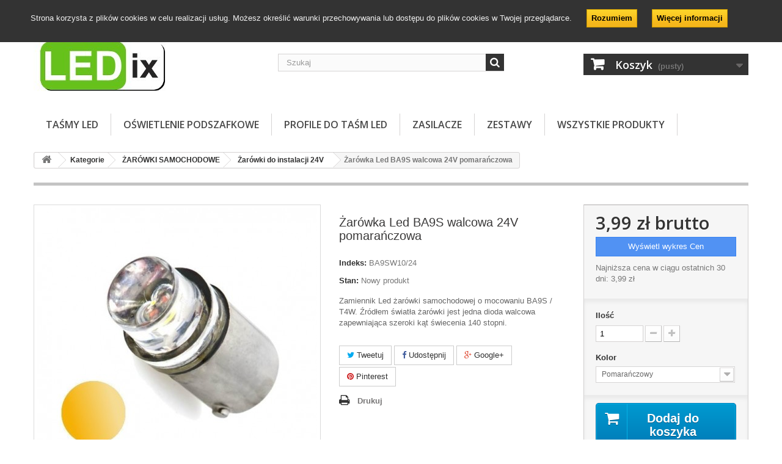

--- FILE ---
content_type: text/html; charset=utf-8
request_url: http://sklep.ledix24.pl/zarowki-do-instalacji-24v/878-zarowka-led-ba9s-walcowa-24v-pomaraczowa.html
body_size: 9458
content:
<!DOCTYPE HTML> <!--[if lt IE 7]><html class="no-js lt-ie9 lt-ie8 lt-ie7" lang="pl-pl"><![endif]--> <!--[if IE 7]><html class="no-js lt-ie9 lt-ie8 ie7" lang="pl-pl"><![endif]--> <!--[if IE 8]><html class="no-js lt-ie9 ie8" lang="pl-pl"><![endif]--> <!--[if gt IE 8]><html class="no-js ie9" lang="pl-pl"><![endif]--><html lang="pl-pl"><head><meta charset="utf-8" /><title>Żarówka Led BA9S walcowa 24V pomarańczowa</title><meta name="description" content="Zamiennik LED żarówki samochodowej o mocowaniu Ba9s na napięcie 24V. Źródłem światła żarówki jest jedna dioda walcowa zapewniająca szeroki kąt świecenia 140 stopni." /><meta name="keywords" content="r10,w5w,żarówka,auto,samochodowa,postojówka,postojówki,zegary,tablice,ba9s,t4w,walcowa,24v,24 v,ciezarowe,tir,ciezarowki. ciezarowka" /><meta name="generator" content="PrestaShop" /><meta name="robots" content="index,follow" /><meta name="viewport" content="width=device-width, minimum-scale=0.25, maximum-scale=1.6, initial-scale=1.0" /><meta name="apple-mobile-web-app-capable" content="yes" /><link rel="icon" type="image/vnd.microsoft.icon" href="/img/favicon.jpg?1624448657" /><link rel="shortcut icon" type="image/x-icon" href="/img/favicon.jpg?1624448657" /><link rel="stylesheet" href="http://sklep.ledix24.pl/modules/seigipricehistory//views/css/style.css" type="text/css" media="all" /><link rel="stylesheet" href="http://sklep.ledix24.pl/themes/default-bootstrap/cache/v_28_3b88426acff7b2678d9a110b4303be38_all.css" type="text/css" media="all" /><link rel="stylesheet" href="http://sklep.ledix24.pl/themes/default-bootstrap/cache/v_28_bd28920824194c5c858c6ddff7d499cc_print.css" type="text/css" media="print" /> <script type="text/javascript">/* <![CDATA[ */;var CUSTOMIZE_TEXTFIELD=1;var FancyboxI18nClose='Zamknij';var FancyboxI18nNext='Następny';var FancyboxI18nPrev='Poprzedni';var PS_CATALOG_MODE=false;var ajax_allowed=true;var ajaxsearch=true;var allowBuyWhenOutOfStock=true;var attribute_anchor_separator='-';var attributesCombinations=[{"id_attribute":"8","id_attribute_group":"1","attribute":"pomaranczowy","group":"kolor"}];var availableLaterValue='';var availableNowValue='';var baseDir='http://sklep.ledix24.pl/';var baseUri='http://sklep.ledix24.pl/';var blocksearch_type='top';var chartUri='http://sklep.ledix24.pl/module/seigipricehistory/ajax';var combinations={"1459":{"attributes_values":{"1":"Pomara\u0144czowy"},"attributes":[8],"price":0,"specific_price":false,"ecotax":0,"weight":0,"quantity":-49,"reference":"BA9SW10\/24","unit_impact":0,"minimal_quantity":"1","date_formatted":"","available_date":"","id_image":-1,"list":"'8'"}};var combinationsFromController={"1459":{"attributes_values":{"1":"Pomara\u0144czowy"},"attributes":[8],"price":0,"specific_price":false,"ecotax":0,"weight":0,"quantity":-49,"reference":"BA9SW10\/24","unit_impact":0,"minimal_quantity":"1","date_formatted":"","available_date":"","id_image":-1,"list":"'8'"}};var contentOnly=false;var currency={"id":4,"name":"Z\u0142oty (PLN)","iso_code":"PLN","iso_code_num":"985","sign":"z\u0142","blank":"1","conversion_rate":"1.000000","deleted":"0","format":"2","decimals":"1","active":"1","prefix":"","suffix":" z\u0142","id_shop_list":null,"force_id":false};var currencyBlank=1;var currencyFormat=2;var currencyRate=1;var currencySign='zł';var currentDate='2026-01-18 11:13:21';var customerGroupWithoutTax=false;var customizationFields=false;var customizationId=null;var customizationIdMessage='Dostosowywanie #';var default_eco_tax=0;var delete_txt='Usuń';var displayDiscountPrice='0';var displayList=false;var displayPrice=0;var doesntExist='Produkt nie jest dostępny w wybranym modelu. Proszę wybrać inny.';var doesntExistNoMore='Ten produkt nie występuje już w magazynie';var doesntExistNoMoreBut='w tej opcji ale jest dostępny jako';var ecotaxTax_rate=0;var fieldRequired='Wypełnij proszę wszystkie wymagane pola, potem zapisz zmiany.';var freeProductTranslation='Za darmo!';var freeShippingTranslation='Darmowa wysyłka!';var generated_date=1768731201;var groupReduction=0;var hasDeliveryAddress=false;var highDPI=false;var idDefaultImage=1872;var id_lang=6;var id_product=878;var img_dir='http://sklep.ledix24.pl/themes/default-bootstrap/img/';var img_prod_dir='http://sklep.ledix24.pl/img/p/';var img_ps_dir='http://sklep.ledix24.pl/img/';var instantsearch=false;var isGuest=0;var isLogged=0;var isMobile=false;var jqZoomEnabled=false;var maxQuantityToAllowDisplayOfLastQuantityMessage=3;var minimalQuantity=1;var noTaxForThisProduct=false;var oosHookJsCodeFunctions=[];var page_name='product';var priceDisplayMethod=0;var priceDisplayPrecision=2;var productAvailableForOrder=true;var productBasePriceTaxExcl=3.243902;var productBasePriceTaxExcluded=3.243902;var productBasePriceTaxIncl=3.989999;var productHasAttributes=true;var productPrice=3.989999;var productPriceTaxExcluded=3.243902;var productPriceTaxIncluded=3.989999;var productPriceWithoutReduction=3.989999;var productReference='BA9SW10/24';var productShowPrice=true;var productUnitPriceRatio=0;var product_fileButtonHtml='Wybierz plik';var product_fileDefaultHtml='Nie wybrano pliku';var product_specific_price=[];var quantitiesDisplayAllowed=false;var quantityAvailable=0;var quickView=false;var reduction_percent=0;var reduction_price=0;var removingLinkText='usuń ten produkt z koszyka';var roundMode=2;var search_url='http://sklep.ledix24.pl/search';var sharing_img='http://sklep.ledix24.pl/1872/zarowka-led-ba9s-walcowa-24v-pomaraczowa.jpg';var sharing_name='Żarówka Led BA9S walcowa 24V pomarańczowa';var sharing_url='http://sklep.ledix24.pl/zarowki-do-instalacji-24v/878-zarowka-led-ba9s-walcowa-24v-pomaraczowa.html';var specific_currency=false;var specific_price=0;var sph_translations={"reduction":"Cena obni\u017cona o","price":"Cena","unavailable":""};var static_token='08fbe731b6fabd4960b7d37f0bb4a040';var stock_management=0;var taxRate=23;var toBeDetermined='Do ustalenia';var token='08fbe731b6fabd4960b7d37f0bb4a040';var upToTxt='Do';var uploading_in_progress='Przesyłanie w toku, proszę czekać ...';var usingSecureMode=false;/* ]]> */</script> <script type="text/javascript" src="http://sklep.ledix24.pl/themes/default-bootstrap/cache/v_27_bc504c8a4191f407d751b59e4b4541d5.js"></script> <script type="text/javascript" src="https://cdn.jsdelivr.net/npm/chart.js@3.8.0/dist/chart.min.js"></script> <script type="text/javascript" src="https://cdn.jsdelivr.net/npm/luxon@2.5.0"></script> <script type="text/javascript" src="https://cdn.jsdelivr.net/npm/chartjs-adapter-luxon@1.3.0"></script> <script type="text/javascript" src="http://sklep.ledix24.pl/modules/seigipricehistory//views/js/pricehistory.js"></script> <meta property="og:type" content="product" /><meta property="og:url" content="http://sklep.ledix24.pl/zarowki-do-instalacji-24v/878-zarowka-led-ba9s-walcowa-24v-pomaraczowa.html" /><meta property="og:title" content="Żarówka Led BA9S walcowa 24V pomarańczowa" /><meta property="og:site_name" content="Ledix Sp. J." /><meta property="og:description" content="Zamiennik LED żarówki samochodowej o mocowaniu Ba9s na napięcie 24V. Źródłem światła żarówki jest jedna dioda walcowa zapewniająca szeroki kąt świecenia 140 stopni." /><meta property="og:image" content="http://sklep.ledix24.pl/1872-large_default/zarowka-led-ba9s-walcowa-24v-pomaraczowa.jpg" /><meta property="product:pretax_price:amount" content="3.24" /><meta property="product:pretax_price:currency" content="PLN" /><meta property="product:price:amount" content="3.99" /><meta property="product:price:currency" content="PLN" /><meta property="product:weight:value" content="0.010000" /><meta property="product:weight:units" content="kg" /><link rel="stylesheet" type="text/css" href="http://sklep.ledix24.pl/modules/elevatezoom/css/styles.css" /> <script type="text/javascript" src="http://sklep.ledix24.pl/modules/elevatezoom/js/jquery.elevatezoom.min.js"></script> <script type="text/javascript">/* <![CDATA[ */;var zoom_type='window';var zoom_fade_in=400;var zoom_fade_out=300;var zoom_cursor_type='crosshair';var zoom_window_pos=1;var zoom_scroll=false;var zoom_easing=true;var zoom_tint=false;var zoom_tint_color='#333';var zoom_tint_opacity=0.4;var zoom_lens_shape='square';var zoom_lens_size=200;/* ]]> */</script> <script type="text/javascript">/* <![CDATA[ */;function applyElevateZoom(){var bigimage=$('.thickbox.shown').attr('href');$('#bigpic').elevateZoom({zoomType:zoom_type,cursor:zoom_cursor_type,zoomWindowFadeIn:zoom_fade_in,zoomWindowFadeOut:zoom_fade_out,zoomWindowPosition:zoom_window_pos,scrollZoom:zoom_scroll,easing:zoom_easing,tint:zoom_tint,tintColour:zoom_tint_color,tintOpacity:zoom_tint_opacity,lensShape:zoom_lens_shape,lensSize:zoom_lens_size,zoomImage:bigimage});}
function restartElevateZoom(){$(".zoomContainer").remove();applyElevateZoom();}
$(document).ready(function(){applyElevateZoom();$('#views_block li a').hover(function(){restartElevateZoom();},function(){});$('#color_to_pick_list a').click(function(){restartElevateZoom();});});/* ]]> */</script> <script type="text/javascript" src="" ></script><script type="text/javascript">/* <![CDATA[ */;var checkCaptchaUrl="/modules/eicaptcha/eicaptcha-ajax.php";var RecaptachKey="6Le6MG0oAAAAAO47RdgyzHqiufI905OU4xjXs136";var RecaptchaTheme="light";/* ]]> */</script> <script src="https://www.google.com/recaptcha/api.js?onload=onloadCallback&render=explicit&hl=pl" async defer></script> <script type="text/javascript" src="/modules/eicaptcha//views/js/eicaptcha-modules.js"></script> <link rel="stylesheet" href="//fonts.googleapis.com/css?family=Open+Sans:300,600&amp;subset=latin,latin-ext" type="text/css" media="all" /> <!--[if IE 8]> <script src="https://oss.maxcdn.com/libs/html5shiv/3.7.0/html5shiv.js"></script> <script src="https://oss.maxcdn.com/libs/respond.js/1.3.0/respond.min.js"></script> <![endif]--></head><body id="product" class="product product-878 product-zarowka-led-ba9s-walcowa-24v-pomaraczowa category-30 category-zarowki-do-instalacji-24v hide-left-column hide-right-column lang_pl"><div id="page"><div class="header-container"> <header id="header"><div class="nav"><div class="container"><div class="row"> <nav><div class="header_user_info"> <a class="login" href="http://sklep.ledix24.pl/my-account" rel="nofollow" title="Zaloguj się do swojego konta klienta"> Zaloguj się </a></div><div id="contact-link" > <a href="http://sklep.ledix24.pl/kontakt" title="Kontakt z nami">Kontakt z nami</a></div><div id="contact-link" > <a href="http://sklep.ledix24.pl/content/category/2-artykuly-i-porady">Artykuły i porady</a></div><div id="contact-link" > <a href="http://sklep.ledix24.pl/content/category/4-uslugi">Usługi</a></div><div id="contact-link" > <a href="http://sklep.ledix24.pl/content/4-o-firmie">O Nas</a></div> <span class="shop-phone"> <i class="icon-phone"></i>Skontaktuj się z nami: <strong>+48 531 006 314</strong> </span></nav></div></div></div><div><div class="container"><div class="row"><div id="header_logo"> <a href="http://sklep.ledix24.pl/" title="Ledix Sp. J."> <img class="logo img-responsive" src="http://sklep.ledix24.pl/img/ledix-energooszczedne-oswietlenie-led-logo-1527080771.jpg" alt="Ledix Sp. J." width="224" height="108"/> </a></div><div id="search_block_top" class="col-sm-4 clearfix"><form id="searchbox" method="get" action="//sklep.ledix24.pl/search" > <input type="hidden" name="controller" value="search" /> <input type="hidden" name="orderby" value="position" /> <input type="hidden" name="orderway" value="desc" /> <input class="search_query form-control" type="text" id="search_query_top" name="search_query" placeholder="Szukaj" value="" /> <button type="submit" name="submit_search" class="btn btn-default button-search"> <span>Szukaj</span> </button></form></div><div class="col-sm-4 clearfix"><div class="shopping_cart"> <a href="http://sklep.ledix24.pl/quick-order" title="Pokaż mój koszyk" rel="nofollow"> <b>Koszyk</b> <span class="ajax_cart_quantity unvisible">0</span> <span class="ajax_cart_product_txt unvisible">Produkt</span> <span class="ajax_cart_product_txt_s unvisible">Produkty</span> <span class="ajax_cart_total unvisible"> </span> <span class="ajax_cart_no_product">(pusty)</span> </a><div class="cart_block block exclusive"><div class="block_content"><div class="cart_block_list"><p class="cart_block_no_products"> Brak produktów</p><div class="cart-prices"><div class="cart-prices-line first-line"> <span class="price cart_block_shipping_cost ajax_cart_shipping_cost unvisible"> Do ustalenia </span> <span class="unvisible"> Wysyłka </span></div><div class="cart-prices-line last-line"> <span class="price cart_block_total ajax_block_cart_total">0,00 zł</span> <span>Razem</span></div></div><p class="cart-buttons"> <a id="button_order_cart" class="btn btn-default button button-small" href="http://sklep.ledix24.pl/quick-order" title="Realizuj zamówienie" rel="nofollow"> <span> Realizuj zamówienie<i class="icon-chevron-right right"></i> </span> </a></p></div></div></div></div></div><div id="layer_cart"><div class="clearfix"><div class="layer_cart_product col-xs-12 col-md-6"> <span class="cross" title="Zamknij okno"></span> <span class="title"> <i class="icon-check"></i>Produkt dodany poprawnie do Twojego koszyka </span><div class="product-image-container layer_cart_img"></div><div class="layer_cart_product_info"> <span id="layer_cart_product_title" class="product-name"></span> <span id="layer_cart_product_attributes"></span><div> <strong class="dark">Ilość</strong> <span id="layer_cart_product_quantity"></span></div><div> <strong class="dark">Razem</strong> <span id="layer_cart_product_price"></span></div></div></div><div class="layer_cart_cart col-xs-12 col-md-6"> <span class="title"> <span class="ajax_cart_product_txt_s unvisible"> Ilość produktów w Twoim koszyku: <span class="ajax_cart_quantity">0</span>. </span> <span class="ajax_cart_product_txt "> Jest 1 produkt w Twoim koszyku. </span> </span><div class="layer_cart_row"> <strong class="dark"> Razem produkty: </strong> <span class="ajax_block_products_total"> </span></div><div class="layer_cart_row"> <strong class="dark unvisible"> Dostawa:&nbsp; </strong> <span class="ajax_cart_shipping_cost unvisible"> Do ustalenia </span></div><div class="layer_cart_row"> <strong class="dark"> Razem </strong> <span class="ajax_block_cart_total"> </span></div><div class="button-container"> <span class="continue btn btn-default button exclusive-medium" title="Kontynuuj zakupy"> <span> <i class="icon-chevron-left left"></i>Kontynuuj zakupy </span> </span> <a class="btn btn-default button button-medium" href="http://sklep.ledix24.pl/quick-order" title="Przejdź do realizacji zamówienia" rel="nofollow"> <span> Przejdź do realizacji zamówienia<i class="icon-chevron-right right"></i> </span> </a></div></div></div><div class="crossseling"></div></div><div class="layer_cart_overlay"></div><div id="cookie_law_informations" style="background: #333333; color: #f0f0f0;"><p>Strona korzysta z plików cookies w celu realizacji usług. Możesz określić warunki przechowywania lub dostępu do plików cookies w Twojej przeglądarce. <a href="#" class="accept exclusive">Rozumiem</a> <a href="http://sklep.ledix24.pl/index.php?id_cms=11&controller=cms" class="button_large">Więcej informacji</a></p></div><div id="block_top_menu" class="sf-contener clearfix col-lg-12"><div class="cat-title">Menu</div><ul class="sf-menu clearfix menu-content"><li><a href="http://sklep.ledix24.pl/2-tasmy-led" title="TAŚMY LED">TAŚMY LED</a><ul><li><a href="http://sklep.ledix24.pl/12-wielokolorowe-rgb" title="Wielokolorowe - RGB">Wielokolorowe - RGB</a></li><li><a href="http://sklep.ledix24.pl/71-smd-3528" title="SMD 3528">SMD 3528</a></li><li><a href="http://sklep.ledix24.pl/72-smd-5050" title="SMD 5050">SMD 5050</a></li><li><a href="http://sklep.ledix24.pl/73-smd-2835" title="SMD 2835">SMD 2835</a></li><li><a href="http://sklep.ledix24.pl/110-smd5630" title="SMD 5630">SMD 5630</a></li><li><a href="http://sklep.ledix24.pl/67-tasmy-led-230v" title="Taśmy Led 230V">Taśmy Led 230V</a></li><li><a href="http://sklep.ledix24.pl/118-na-metry" title="NA METRY">NA METRY</a></li><li><a href="http://sklep.ledix24.pl/122-zlaczniki-do-tasm-led" title="Złączniki do taśm LED">Złączniki do taśm LED</a></li><li><a href="http://sklep.ledix24.pl/137-cob" title="COB">COB</a></li></ul></li><li><a href="http://sklep.ledix24.pl/128-oswietlenie-podszafkowe" title="OŚWIETLENIE PODSZAFKOWE">OŚWIETLENIE PODSZAFKOWE</a></li><li><a href="http://sklep.ledix24.pl/5-profile" title="PROFILE DO TAŚM LED">PROFILE DO TAŚM LED</a><ul><li><a href="http://sklep.ledix24.pl/61-seria-lumines" title="Seria Lumines">Seria Lumines</a></li><li><a href="http://sklep.ledix24.pl/52-seria-exclusive" title="Seria Exclusive">Seria Exclusive</a></li><li><a href="http://sklep.ledix24.pl/50-profile-na-szybe" title="Profile na szybę">Profile na szybę</a></li><li><a href="http://sklep.ledix24.pl/56-akcesoria" title="Akcesoria">Akcesoria</a></li><li><a href="http://sklep.ledix24.pl/115-profile-architektoniczne" title="Profile architektoniczne">Profile architektoniczne</a></li><li><a href="http://sklep.ledix24.pl/136-wlaczniki-do-profilowe" title="Włączniki do profilowe">Włączniki do profilowe</a></li></ul></li><li><a href="http://sklep.ledix24.pl/3-zasilacze" title="ZASILACZE">ZASILACZE</a><ul><li><a href="http://sklep.ledix24.pl/15-wtyczkowe-i-desktopy" title="Wtyczkowe i desktopy">Wtyczkowe i desktopy</a></li><li><a href="http://sklep.ledix24.pl/13-hermetyczne" title="Hermetyczne">Hermetyczne</a></li><li><a href="http://sklep.ledix24.pl/16-profesjonalne" title="Modułowe">Modułowe</a></li><li><a href="http://sklep.ledix24.pl/83-zasilacze-profesjonalne" title="Zasilacze profesjonalne">Zasilacze profesjonalne</a></li><li><a href="http://sklep.ledix24.pl/114-modulowe-slim" title="Modułowe - SLIM">Modułowe - SLIM</a></li><li><a href="http://sklep.ledix24.pl/132-ultra-slim" title="ULTRA SLIM">ULTRA SLIM</a></li></ul></li><li><a href="http://sklep.ledix24.pl/117-zestawy-oswietlenia-led" title="ZESTAWY">ZESTAWY</a></li><li><a href="http://sklep.ledix24.pl/113-produkty" title="Wszystkie Produkty">Wszystkie Produkty</a></li></ul></div></div></div></div> </header></div><div class="columns-container"><div id="columns" class="container"><div class="breadcrumb clearfix"> <a class="home" href="http://sklep.ledix24.pl/" title="Powr&oacute;t do strony gł&oacute;wnej"><i class="icon-home"></i></a> <span class="navigation-pipe">&gt;</span> <span class="navigation_page"><span itemscope itemtype="http://data-vocabulary.org/Breadcrumb"><a itemprop="url" href="http://sklep.ledix24.pl/113-produkty" title="Kategorie" ><span itemprop="title">Kategorie</span></a></span><span class="navigation-pipe">></span><span itemscope itemtype="http://data-vocabulary.org/Breadcrumb"><a itemprop="url" href="http://sklep.ledix24.pl/9-zarowki-samochodowe" title="ŻAR&Oacute;WKI SAMOCHODOWE" ><span itemprop="title">ŻAR&Oacute;WKI SAMOCHODOWE</span></a></span><span class="navigation-pipe">></span><span itemscope itemtype="http://data-vocabulary.org/Breadcrumb"><a itemprop="url" href="http://sklep.ledix24.pl/30-zarowki-do-instalacji-24v" title="Żar&oacute;wki do instalacji 24V" ><span itemprop="title">Żar&oacute;wki do instalacji 24V</span></a></span><span class="navigation-pipe">></span>Żarówka Led BA9S walcowa 24V pomarańczowa</span></div><div id="slider_row" class="row"></div><div class="row"><div id="center_column" class="center_column col-xs-12 col-sm-12"><div itemscope itemtype="https://schema.org/Product"><meta itemprop="url" content="http://sklep.ledix24.pl/zarowki-do-instalacji-24v/878-zarowka-led-ba9s-walcowa-24v-pomaraczowa.html"><div class="primary_block row"><div class="container"><div class="top-hr"></div></div><div class="pb-left-column col-xs-12 col-sm-4 col-md-5"><div id="image-block" class="clearfix"> <span id="view_full_size"> <img id="bigpic" itemprop="image" src="http://sklep.ledix24.pl/1872-large_default/zarowka-led-ba9s-walcowa-24v-pomaraczowa.jpg" title="Żarówka Led BA9S walcowa 24V pomarańczowa" alt="Żarówka Led BA9S walcowa 24V pomarańczowa" width="458" height="458"/> <span class="span_link no-print">Zobacz większe</span> </span></div><div id="views_block" class="clearfix hidden"><div id="thumbs_list"><ul id="thumbs_list_frame"><li id="thumbnail_1872" class="last"> <a href="http://sklep.ledix24.pl/1872-thickbox_default/zarowka-led-ba9s-walcowa-24v-pomaraczowa.jpg" data-fancybox-group="other-views" class="fancybox shown" title="Żarówka Led BA9S walcowa 24V pomarańczowa"> <img class="img-responsive" id="thumb_1872" src="http://sklep.ledix24.pl/1872-cart_default/zarowka-led-ba9s-walcowa-24v-pomaraczowa.jpg" alt="Żarówka Led BA9S walcowa 24V pomarańczowa" title="Żarówka Led BA9S walcowa 24V pomarańczowa" height="80" width="80" itemprop="image" /> </a></li></ul></div></div></div><div class="pb-center-column col-xs-12 col-sm-4"><h1 itemprop="name">Żarówka Led BA9S walcowa 24V pomarańczowa</h1><p id="product_reference"> <label>Indeks: </label> <span class="editable" itemprop="sku" content="BA9SW10/24"></span></p><p id="product_condition"> <label>Stan: </label><link itemprop="itemCondition" href="https://schema.org/NewCondition"/> <span class="editable">Nowy produkt</span></p><div id="short_description_block"><div id="short_description_content" class="rte align_justify" itemprop="description"><p><span>Zamiennik Led żarówki samochodowej o mocowaniu BA9S / T4W. Źródłem światła żarówki jest jedna dioda walcowa zapewniająca szeroki kąt świecenia 140 stopni.</span></p></div><p class="buttons_bottom_block"> <a href="javascript:{}" class="button"> Więcej szczeg&oacute;ł&oacute;w </a></p></div><p id="availability_statut" style="display: none;"> <span id="availability_value" class="label label-warning">Ten produkt nie występuje już w magazynie</span></p><p id="availability_date" style="display: none;"> <span id="availability_date_label">Data dostępności:</span> <span id="availability_date_value"></span></p><div id="oosHook"></div><p class="socialsharing_product list-inline no-print"> <button data-type="twitter" type="button" class="btn btn-default btn-twitter social-sharing"> <i class="icon-twitter"></i> Tweetuj </button> <button data-type="facebook" type="button" class="btn btn-default btn-facebook social-sharing"> <i class="icon-facebook"></i> Udostępnij </button> <button data-type="google-plus" type="button" class="btn btn-default btn-google-plus social-sharing"> <i class="icon-google-plus"></i> Google+ </button> <button data-type="pinterest" type="button" class="btn btn-default btn-pinterest social-sharing"> <i class="icon-pinterest"></i> Pinterest </button></p><ul id="usefull_link_block" class="clearfix no-print"><li class="print"> <a href="javascript:print();"> Drukuj </a></li></ul></div><div class="pb-right-column col-xs-12 col-sm-4 col-md-3"><form id="buy_block" action="http://sklep.ledix24.pl/cart" method="post"><p class="hidden"> <input type="hidden" name="token" value="08fbe731b6fabd4960b7d37f0bb4a040" /> <input type="hidden" name="id_product" value="878" id="product_page_product_id" /> <input type="hidden" name="add" value="1" /> <input type="hidden" name="id_product_attribute" id="idCombination" value="" /></p><div class="box-info-product"><div class="content_prices clearfix"><div><p class="our_price_display" itemprop="offers" itemscope itemtype="https://schema.org/Offer"><span id="our_price_display" class="price" itemprop="price" content="3.989999">3,99 zł</span> brutto<meta itemprop="priceCurrency" content="PLN" /></p><p id="reduction_percent" style="display:none;"><span id="reduction_percent_display"></span></p><p id="reduction_amount" style="display:none"><span id="reduction_amount_display"></span></p><p id="old_price" class="hidden"><span id="old_price_display"><span class="price"></span></span></p></div> <button id="open-chart" class="btn btn-block btn-info" type="button" data-id-product="878" data-lang="pl-pl" data-currency='{"id":4,"iso":"PLN"}' data-chart-options='{"type":"line","options":{"animation":{"duration":0},"responsive":true,"plugins":{"legend":{"display":false},"title":{"display":false,"text":"Price Chart for Product"}},"interaction":{"mode":"nearest","intersect":false},"scales":{"xAxes":{"display":true,"title":{"display":false,"text":"Data"},"type":"time","unit":"day","unitStepSize":1,"time":{"unit":"day","displayFormats":{"day":"dd/MM","month":"MM y"}},"gridLines":{"offsetGridLines":true},"offset":true},"yAxes":{"display":true,"title":{"display":false,"text":"Cena"},"min":0,"max":120}}},"data":{"datasets":[{"label":"Price","stepped":false,"data":[],"borderColor":"#186cc8","backgroundColor":"transparent","fill":true,"borderWidth":1,"parsing":{"yAxisKey":"y"},"order":2},{"label":"Sale","stepped":false,"data":[],"borderColor":"#f3515c","backgroundColor":"transparent","borderWidth":1,"fill":false,"parsing":{"yAxisKey":"y"},"order":1}]}}'> Wyświetl wykres Cen </button><div id="lowest-price" data-id-product="878" data-lang="pl-pl" data-currency='{"id":4,"iso":"PLN"}'> <span> <span>Najniższa cena w ciągu ostatnich 30 dni:</span> 3,99 zł </span></div><div id="seigi-price-history-modal" class="modal"><div class="modal-content" style="width: 800px; height: 600px;"><div class="modal-header"> <span class="close">&times;</span><p> <span>Od:&nbsp;<input id="chart_date_start" type="date" name="date_start" data-type="min" max="2026-01-18"\></span> <span>Do:&nbsp;<input id="chart_date_end" type="date" name="date_end" data-type="max" max="2026-01-18"\></span></p><p id="chart-name">Historia cen</p><div id="chart-attr"></div></div><div class="modal-body"> <canvas id='myChart' width='800' height='500' aria-label="Price graph" role="img"><p>Twoja przeglądarka nie wspiera elementu canvas</p> </canvas></div><div class="modal-footer"><p id="footer-price-text"> Najniższa cena tego produktu: <span class="lowest-price"></span></p><p id="footer-price-custom-text" style="display: none;"></p></div></div></div><div class="clear"></div></div><div class="product_attributes clearfix"><p id="quantity_wanted_p"> <label for="quantity_wanted">Ilość</label> <input type="number" min="1" name="qty" id="quantity_wanted" class="text" value="1" /> <a href="#" data-field-qty="qty" class="btn btn-default button-minus product_quantity_down"> <span><i class="icon-minus"></i></span> </a> <a href="#" data-field-qty="qty" class="btn btn-default button-plus product_quantity_up"> <span><i class="icon-plus"></i></span> </a> <span class="clearfix"></span></p><p id="minimal_quantity_wanted_p" style="display: none;"> Minimalną ilością w zam&oacute;wieniu dla tego produktu jest <b id="minimal_quantity_label">1</b></p><div id="attributes"><div class="clearfix"></div><fieldset class="attribute_fieldset"> <label class="attribute_label" for="group_1">Kolor&nbsp;</label><div class="attribute_list"> <select name="group_1" id="group_1" class="form-control attribute_select no-print"><option value="8" selected="selected" title="Pomarańczowy">Pomarańczowy</option> </select></div></fieldset></div></div><div class="box-cart-bottom"><div><p id="add_to_cart" class="buttons_bottom_block no-print"> <button type="submit" name="Submit" class="exclusive"> <span>Dodaj do koszyka</span> </button></p></div><div class="box-security" style="padding-top: 6px"> <a href="https://tpay.com/jak-to-dziala" target="_blank"> <img src="https://tpay.com/img/banners/tpay-160x75.svg" alt="tpay payment" class="img-responsive" style="margin: 5px auto"> </a></div></div></div></form></div></div> <section class="page-product-box"><h3 class="page-product-heading">Więcej informacji</h3><div class="rte"><p><strong>Specyfikacja:</strong><br />Napięcie pracy: 24V DC<br />Trzonek: BA9S, T4W<br />Pobór mocy: 0,36W<br />Źródło światła: dioda walcowa<br />Kąt świecenia: 140 stopni<br />Barwa: pomarańczowa</p><p><strong>Zastosowanie:</strong><br />światła postojowe,<br />podświetlenie zegarów,<br />oświetlenie tablicy rejestracyjnej,<br />oświetlenie bagażnika lub schowka.</p><p>Przy montażu proszę zwrócić uwagę na polaryzację ("+" na pinie "-: na obudowie).<strong><br /></strong></p><p></p></div> </section></div></div></div></div></div><div class="footer-container"> <footer id="footer" class="container"><div class="row"><section id="social_block" class="pull-right"><ul><li class="facebook"> <a class="_blank" href="https://pl-pl.facebook.com/Ledix24/"> <span>Facebook</span> </a></li></ul><h4>Bądź na bieżąco</h4> </section><div class="clearfix"></div><section class="footer-block col-xs-12 col-sm-2" id="block_various_links_footer"><h4>Informacja</h4><ul class="toggle-footer"><li class="item"> <a href="http://sklep.ledix24.pl/prices-drop" title="Promocje"> Promocje </a></li><li class="item"> <a href="http://sklep.ledix24.pl/new-products" title="Nowe produkty"> Nowe produkty </a></li><li class="item"> <a href="http://sklep.ledix24.pl/content/4-o-firmie" title="O Nas"> O Nas </a></li><li class="item"> <a href="http://sklep.ledix24.pl/content/24-polityka-prywatnosci" title="Polityka Prywatności"> Polityka Prywatności </a></li></ul> </section><section class="footer-block col-xs-12 col-sm-4"><h4><a href="http://sklep.ledix24.pl/my-account" title="Zarządzaj moim kontem klienta" rel="nofollow">Moje konto</a></h4><div class="block_content toggle-footer"><ul class="bullet"><li><a href="http://sklep.ledix24.pl/order-history" title="Moje zamówienia" rel="nofollow">Moje zamówienia</a></li><li><a href="http://sklep.ledix24.pl/order-slip" title="Moje rachunki" rel="nofollow">Moje rachunki</a></li><li><a href="http://sklep.ledix24.pl/addresses" title="Moje adresy" rel="nofollow">Moje adresy</a></li><li><a href="http://sklep.ledix24.pl/identity" title="Zarządzaj moimi informacjami osobistymi" rel="nofollow">Moje informacje osobiste</a></li><li><a href="http://sklep.ledix24.pl/discount" title="Moje bony" rel="nofollow">Moje bony</a></li></ul></div> </section><section id="block_contact_infos" class="footer-block col-xs-12 col-sm-4"><div><h4>Informacja o sklepie</h4><ul class="toggle-footer"><li> <i class="icon-map-marker"></i>Ledix Sp. J., ul. Przemysłowa 31 61-579 Poznań Polska</li><li> <i class="icon-phone"></i>Skontaktuj się z nami: <span>+48 531 006 314</span></li><li> <i class="icon-envelope-alt"></i>E-mail: <span><a href="&#109;&#97;&#105;&#108;&#116;&#111;&#58;%73%6b%6c%65%70@%6c%65%64%69%78%32%34.%70%6c" >&#x73;&#x6b;&#x6c;&#x65;&#x70;&#x40;&#x6c;&#x65;&#x64;&#x69;&#x78;&#x32;&#x34;&#x2e;&#x70;&#x6c;</a></span></li></ul></div> </section><script type="text/javascript">/* <![CDATA[ */;var time_start;$(window).load(function(){time_start=new Date();});$(window).unload(function(){var time_end=new Date();var pagetime=new Object;pagetime.type="pagetime";pagetime.id_connections="1948332";pagetime.id_page="2375";pagetime.time_start="2026-01-18 11:13:21";pagetime.token="157986a531b7e48b14436ca9c16d248f2b280fbc";pagetime.time=time_end-time_start;$.post("http://sklep.ledix24.pl/index.php?controller=statistics",pagetime);});/* ]]> */</script></div> </footer></div></div>
</body></html>